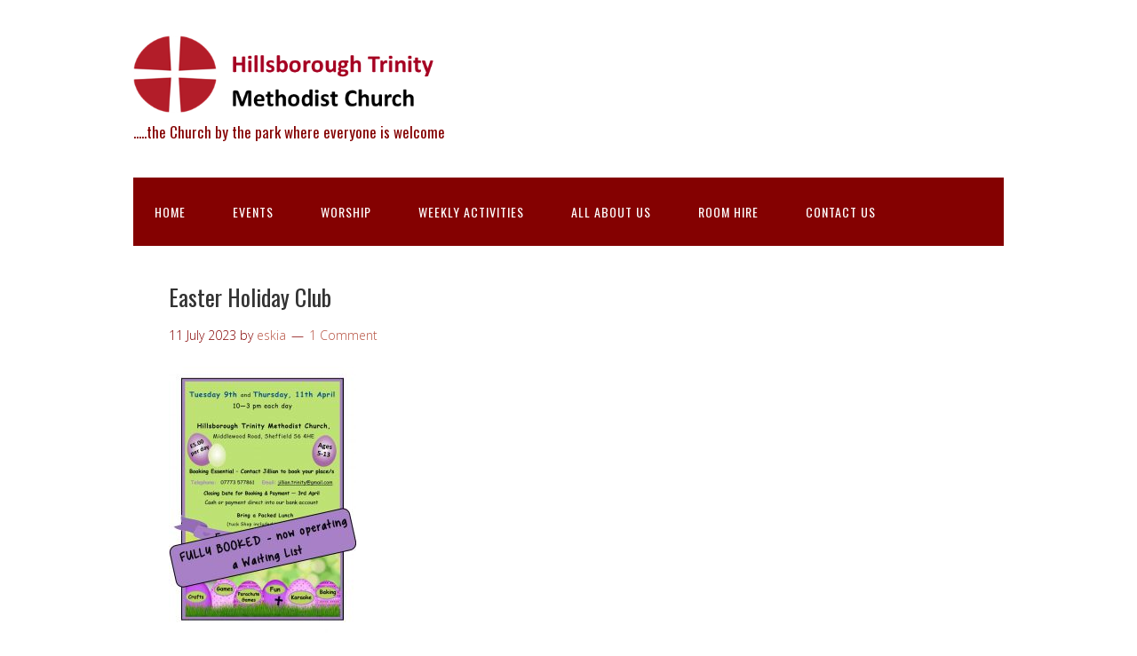

--- FILE ---
content_type: text/css
request_url: https://hillsboroughtrinity.org.uk/wp-content/themes/church/style.css?ver=6.9
body_size: 20571
content:
/*
Theme Name: Church
Theme URI: https://themehall.com/free-responsive-church-theme-wordpress
Author: themehall.com
Author URI: https://www.themehall.com
Description: Church WordPress theme is a Responsive HTML5 Omega child theme for WordPress. Church theme inherits all Omega parent theme capabilities, reveal big fat footer widget areas, built-in WordPress Customizer, Custom Logo upload, custom header, custom background, custom colors, custom footer, custom menu, custom CSS live, custom widgets, woocommerce compatiblity for ecommerce site, inner page custom header via featured image. Church theme can be used for any type of website : corporate, blog, personal, non-profit, online shop, and of course: churches.
Version: 0.7.7
License: GNU General Public License
License URI: http://www.gnu.org/licenses/gpl-2.0.html
Tags: light, brown, gray, white, two-columns, one-column, right-sidebar, left-sidebar, full-width-template, theme-options, custom-background, custom-colors, custom-menu, custom-header, featured-images, threaded-comments, sticky-post, featured-image-header, flexible-header, translation-ready, responsive-layout, fluid-layout

Domain Path: /languages

Template: omega

(C) 2012-2013 themehall.com.

*/

@import url(//fonts.googleapis.com/css?family=Open+Sans:300,700);
@import url(//fonts.googleapis.com/css?family=Oswald:300,400);

/* Baseline Reset (normalize.css 2.1.2)
	Link: http://necolas.github.com/normalize.css/
--------------------------------------------- */

article,aside,details,figcaption,figure,footer,header,hgroup,main,nav,section,summary{display:block}audio,canvas,video{display:inline-block}audio:not([controls]){display:none;height:0}[hidden]{display:none}html{font-family:sans-serif;-ms-text-size-adjust:100%;-webkit-text-size-adjust:100%}body{margin:0}a:focus{outline:thin dotted}a:active,a:hover{outline:0}h1{font-size:2em;margin:.67em 0}abbr[title]{border-bottom:1px dotted}b,strong{font-weight:bold}dfn{font-style:italic}hr{-moz-box-sizing:content-box;box-sizing:content-box;height:0}mark{background:#ff0;color:#000}code,kbd,pre,samp{font-family:monospace,serif;font-size:1em}pre{white-space:pre-wrap}q{quotes:"\201C" "\201D" "\2018" "\2019"}small{font-size:80%}sub,sup{font-size:75%;line-height:0;position:relative;vertical-align:baseline}sup{top:-0.5em}sub{bottom:-0.25em}img{border:0}svg:not(:root){overflow:hidden}figure{margin:0}fieldset{border:1px solid silver;margin:0 2px;padding:.35em .625em .75em}legend{border:0;padding:0}button,input,select,textarea{font-family:inherit;font-size:100%;margin:0}button,input{line-height:normal}button,select{text-transform:none}button,html input[type="button"],input[type="reset"],input[type="submit"]{-webkit-appearance:button;cursor:pointer}button[disabled],html input[disabled]{cursor:default}input[type="checkbox"],input[type="radio"]{box-sizing:border-box;padding:0}input[type="search"]{-webkit-appearance:textfield;-moz-box-sizing:content-box;-webkit-box-sizing:content-box;box-sizing:content-box}input[type="search"]::-webkit-search-cancel-button,input[type="search"]::-webkit-search-decoration{-webkit-appearance:none}button::-moz-focus-inner,input::-moz-focus-inner{border:0;padding:0}textarea{overflow:auto;vertical-align:top}table{border-collapse:collapse;border-spacing:0}

/* Box Sizing
--------------------------------------------- */

*,
input[type="search"] {
	-webkit-box-sizing: border-box;
	-moz-box-sizing:    border-box;
	box-sizing:         border-box;
}

/* Float Clearing
--------------------------------------------- */

.archive-pagination:before,
.clearfix:before,
.entry:before,
.entry-pagination:before,
.post-navigation:before,
.footer-widgets:before,
.nav-primary:before,
.nav-secondary:before,
.site-container:before,
.site-footer:before,
.site-header:before,
.site-inner:before,
.wrap:before {
	content: " ";
	display: table;
}

.archive-pagination:after,
.clearfix:after,
.entry:after,
.entry-pagination:after,
.post-navigation:after,
.footer-widgets:after,
.nav-primary:after,
.nav-secondary:after,
.site-container:after,
.site-footer:after,
.site-header:after,
.site-inner:after,
.wrap:after {
	clear: both;
	content: " ";
	display: table;
}

/*
Defaults
---------------------------------------------------------------------------------------------------- */

/* Typographical Elements
--------------------------------------------- */

html {
	font-size: 62.5%; /* 10px browser default */
}

body {
	color: #333;
	font-family: 'Open Sans', sans-serif;
	font-size: 15px;	
	font-weight: 300;
	line-height: 1.625;
	background: url(images/bg.png) no-repeat top left #e8e4dc;
}

a,
button,
input:focus,
input[type="button"],
input[type="reset"],
input[type="submit"],
textarea:focus {
	-webkit-transition: all 0.1s ease-in-out;
	-moz-transition:    all 0.1s ease-in-out;
	-ms-transition:     all 0.1s ease-in-out;
	-o-transition:      all 0.1s ease-in-out;
	transition:         all 0.1s ease-in-out;
}

::-moz-selection {
	background: #333;
	color: #fff;
}

::selection {
	background: #333;
	color: #fff;
}

a {
	color: #B75343;
	text-decoration: none;
}

a:hover,
a:focus {
	color: #000;
	text-decoration: none;
}

p {
	margin: 0 0 24px;
	padding: 0;
}

strong {
	font-weight: 700;
}

ol, ul {
	list-style: none;
}

ul {
	list-style: disc outside;
	margin: 0 0 25px 48px;
	padding: 0;
}

ol {
	list-style-type: decimal;
	margin: 0px 0px 25px 16px;
}

ol ol {
	list-style: upper-roman;
}

ol ol ol {
	list-style: lower-roman;
}

ol ol ol ol {
	list-style: upper-alpha;
}

ol ol ol ol ol {
	list-style: lower-alpha;
}

ul ul, ol ol, ul ol, ol ul {
	margin-bottom: 0;
}

dl {
	margin: 0 0 25px 5px;
}

dl dt {
	font-weight: bold;
	margin: 10px 0 0 0;
}

dl dd {
	margin: 5px 0 0 24px;
}

blockquote,
blockquote::before {
	
}

blockquote {
	margin: 0;
	padding: 24px 40px;
}

blockquote::before {
	content: "\201C";
	display: block;
	font-size: 30px;
	height: 0;
	left: -20px;
	position: relative;
	top: -10px;
}

pre {
	background-color: #F9F9F9;
	overflow: scroll;
	padding: 0 20px;
	white-space: pre;
}

cite {
	font-style: normal;
}

/* Table
--------------------------------------------- */

table {
	border: 1px solid #e5e5e5;
	border-collapse: collapse;
	border-spacing: 0;
	margin-bottom: 25px;
}

table caption {
	margin: 0 0 5px;
	font-size: 15px;
	font-variant: small-caps;
}

th,td {
	padding: 10px;
	-webkit-box-sizing: border-box;
	-moz-box-sizing: border-box;
	-ms-box-sizing: border-box;
	box-sizing: border-box;
}

.widget th,
.widget td {
	padding: 5px 2px;
}

th {
	border-bottom: 1px solid #e5e5e5;
	border-right: 1px solid #e5e5e5;
	font-size: 15px;
	font-weight: normal;
	text-align: left;
}

td {
	border-bottom: 1px solid #e5e5e5;
	border-right: 1px solid #e5e5e5;
}

/* Headings
--------------------------------------------- */

h1,h2,h3,h4,h5,h6,
.h1,.h2,.h3,.h4,.h5,.h6 {
	color: #333;
	font-family: 'Oswald', sans-serif;
	font-weight: normal;
	line-height: 1.4;
	margin: 0;
	margin-bottom: 14px;
	padding: 0;
}

h1,.h1 {
	font-size: 26px;
}

h2,.h2 {
	font-size: 24px;
}

h3,.h3 {
	font-size: 22px;
}

h4,.h4 {
	font-size: 20px;
}

h5,.h5 {
	font-size: 18px;
}

h6,.h6 {
	font-size: 16px;
}

/* Objects
--------------------------------------------- */

embed,
iframe,
img,
object,
video {
	max-width: 100%;
}

img {
	height: auto;
	width: auto; /* IE8 */
}

/* Forms
--------------------------------------------- */

input,
select,
textarea {
	border: 1px solid #DDD;
	font-family: 'Helvetica Neue', Helvetica, Arial, sans-serif;
	font-size: 14px;
	padding: 16px;
	max-width: 100%;
}

select {
    line-height: 40px;
}

input:focus,
textarea:focus {
	border: 1px solid #bbb;
	outline: none;
}

::-moz-placeholder {
	color: #999;
}

::-webkit-input-placeholder {
	color: #999;
}

button,
input[type="button"],
input[type="reset"],
input[type="submit"] {
	background: #211b1a;
	border: none;
	box-shadow: none;
	color: #fff;
	cursor: pointer;
	letter-spacing: 1px;
	padding: 16px 24px;
	text-transform: uppercase;
	width: auto;
}

button:hover,
input:hover[type="button"],
input:hover[type="reset"],
input:hover[type="submit"] {
	opacity:0.9;
	filter:alpha(opacity=90); /* For IE8 and earlier */	
}

input[type="search"]::-webkit-search-cancel-button,
input[type="search"]::-webkit-search-results-button {
	display: none;
}


/*
Structure and Layout
---------------------------------------------------------------------------------------------------- */

/* Site Containers
--------------------------------------------- */

.wrap {
	margin: 0 auto;
	max-width: 980px;
}

.site-inner {	
	clear: both;
}

.site-inner .wrap {
	background: #fff;
	padding: 40px;
}

/* Column Widths and Positions
--------------------------------------------- */

/* Content */

.content {
	float: left;
	width: 100%;
	padding-right: 40px;
	
}

.page-template-left-sidebar .content,
.layout-2c-r .content {
	float: right;
	padding-left: 40px;
	padding-right: 0;
}


.layout-2c-l .content {
	float: left;
	padding-right: 40px;
}

.page-template-full-width .content,
.layout-1c .content {
	width: 100%;
	padding-right: 0;
}

/* Primary Sidebar */

.sidebar-primary {
	float: right;
	width: 33%;
}

.layout-1c .sidebar-primary {
	display: none;
}

.layout-2c-r .sidebar-primary {
	float: left;
}

/* WordPress
--------------------------------------------- */

.avatar {
	float: left;
}

.alignleft .avatar {
	margin-right: 24px;
}

.alignright .avatar {
	margin-left: 24px;
}

.search-form input[type="submit"] {
	border: 0;
	clip: rect(0, 0, 0, 0);
	height: 1px;
	margin: -1px;
	padding: 0;
	position: absolute;
	width: 1px;
}

.sticky {
}

img.centered,
.aligncenter {
	display: block;
	margin: 0 auto 24px;
}

img.alignnone {
	margin-bottom: 12px;
}

.alignleft {
	float: left;
	text-align: left;
}

.alignright {
	float: right;
	text-align: right;
}

img.alignleft,
.wp-caption.alignleft {
	margin: 0 24px 24px 0;
}

.wp-caption {
	max-width: 100%;
}

img.alignright,
.wp-caption.alignright {
	margin: 0 0 24px 24px;
}

.wp-caption-text {
	font-size: 14px;
	font-weight: 700;
	margin: 0;
	text-align: center;
}

.gallery {
	display: block;
	clear: both;
	overflow: hidden;
	margin: 0 auto 20px;
}

.gallery .gallery-row {
	display: block;
	clear: both;
	overflow: hidden;
	margin: 0;
}

.gallery .gallery-item {
	overflow: hidden;
	float: left;
	margin: 0 0 16px;
	text-align: center;
	list-style: none;
	padding: 0;
}

.gallery .gallery-item .gallery-icon {
	position:relative;
}

.gallery .gallery-item .gallery-icon img {
	width: auto;
	max-width: 89%;
	height: auto;
	padding: 5%;
	margin: 0 auto;
}

.gallery-caption {
	margin: 0 10px;
}

.widget_calendar table {
	width: 100%;
}

.widget_calendar th {
	text-align: center;
	font-weight: bold;
}
.widget_calendar td {
	text-align: center;
}

.widget_search input.search-field {
	width: 100%;
}

/* Headings
--------------------------------------------- */

.entry-title {
	font-size: 26px;
	word-wrap: break-word;
}

.entry-title a,
.sidebar .widget-title a {
	color: #333;
}

.entry-title a:hover {
	color: #444;
}

.archive-title {
	font-size: 20px;
	margin-bottom: 24px;
}

/*
Site Header
---------------------------------------------------------------------------------------------------- */
.site-header {
	padding: 40px 0;
}

.site-header > .wrap {}

.header-right {
	text-align: right;	
	margin: 8px 0 0;
}

.header-right h2, .header-right h3, .header-right h4 {
	margin: 0 0 2px;
}

.header-right .widget_search input.search-field {
	max-width: 300px;
}

.header-right.sidebar .widget {
	margin-bottom: 10px;
	display: block;
}

.banner {
	line-height: 1;
}

.banner .textwidget {
	background: #fff;
	line-height: 1.625;
	padding: 40px;
}

.banner p {
	line-height: 1.625;
}

.banner img {
	max-width: 100%;
}

/* Title Area
--------------------------------------------- */

.title-area {
	font-weight: 700;
	width: 400px;
	float: left;	
}

.header-image .title-area {
	padding: 0;
}

.site-title {
	font-size: 45px;
	margin: 0;
	line-height: 1;
}

.site-title a,
.site-title a:hover {
	color: #211b1a;
}

.site-description {
	color: #211b1a;
	font-size: 17px;
	margin: 0;
}


/*
Site Navigation
---------------------------------------------------------------------------------------------------- */
.tinynav { display: none }

.nav-primary {
	margin: 0;
}

.nav-primary .wrap {
	background: #211b1a;
}

.omega-nav-menu,
.omega-nav-menu > ul {
	clear: both;
	letter-spacing: 1px;
	line-height: 1.5;
	margin: 0;
	padding: 0;
	width: 100%;
}

.omega-nav-menu li:hover,
.omega-nav-menu li:hover ul {
	background-color: #181313;
}

.omega-nav-menu .menu-item,
.omega-nav-menu .page_item {
	display: inline-block;
	margin: 0;
	padding: 0;
	text-align: left;
}

.omega-nav-menu a {
	border: none;
	color: #fff;
	display: block;
	padding: 28px 24px;
	position: relative;
	font-family: 'Oswald', sans-serif;
	font-weight: 400;
	font-size: 14px;
	text-transform: uppercase;
}

.omega-nav-menu li ul li:hover {
	background: #211b1a;
}

.omega-nav-menu .sub-menu,
.omega-nav-menu .children {
	left: -9999px;
	margin: 0;
	opacity: 0;
	padding: 0;
	position: absolute;
	-webkit-transition: opacity .4s ease-in-out;
	-moz-transition:    opacity .4s ease-in-out;
	-ms-transition:     opacity .4s ease-in-out;
	-o-transition:      opacity .4s ease-in-out;
	transition:         opacity .4s ease-in-out;
	width: 200px;
	z-index: 99;
}

.omega-nav-menu .sub-menu a,
.omega-nav-menu .children a {
	border-top: none;
	font-size: 14px;
	letter-spacing: 0;
	padding: 16px 20px;
	position: relative;
	width: 200px;
}

.omega-nav-menu .sub-menu .sub-menu,
.omega-nav-menu .children .children {
	margin: -53px 0 0 199px;
}

.omega-nav-menu .menu-item:hover,
.omega-nav-menu .page_item:hover {
	position: static;
}

.omega-nav-menu .menu-item:hover > .sub-menu,
.omega-nav-menu .page_item:hover > .children {
	left: auto;
	opacity: 1;
}

/*
Content Area
---------------------------------------------------------------------------------------------------- */

/* Entries
--------------------------------------------- */

.entry, .hentry {
	margin-bottom: 40px;	
	background: #fff;
}

.entry.sticky, .hentry.sticky {
	padding: 40px;
	background: #fafafa;
}

.entry-content {
	word-wrap: break-word;
}

.entry-content img.wp-post-image {
	margin-bottom: 15px;
}

.entry-content img.medium,
.entry-content img.thumbnail {
	float: left;
	margin: 7px 24px 24px 0;;
}

.entry-content .attachment a,
.entry-content .gallery a {
	border: none;
}

.entry-content .wp-caption p {
	margin-bottom: 0;
}

.entry-meta {
	clear: both;
	color: #211b1a;
	font-size: 14px;
}

.entry-header .entry-meta {
	margin-bottom: 24px;
}

.entry-footer .entry-meta {
	margin: 0;
	padding: 0px 0px 8px;
}

.entry-comments-link::before {
	content: "\2014";
	margin: 0 6px 0 2px;
}

.entry-categories,
.entry-tags {
	display: block;
}

/* Entry Navigation
--------------------------------------------- */

.navigation {
	clear: both;
	font-size: 14px;
	margin: 40px 0;
	overflow: hidden;
}

.entry .navigation a {
	border-bottom: 1px solid #ddd;
}

.navigation li {
	display: inline;
}

.navigation li a {
	background: #333;
	border-radius: 3px;
	color: #fff;
	cursor: pointer;
	display: inline-block;
	padding: 8px 12px;
}


/* Pagination
--------------------------------------------- */

.pagination .page-numbers {
	padding: 8px 12px;
	border: 1px solid #F5F5F5;
}

.pagination .current {
	background-color: #F5F5F5;
}


/* Comments
--------------------------------------------- */

.entry-comments,
#respond {
	background: #fff;
	border-radius: 3px;
}

.entry-comments,
.ping-list,
#respond {
	margin-bottom: 40px;
}

.entry-comments a,
#respond a {
	border-bottom: 1px solid #ddd;
}

.entry-comments .comment-author {
	margin: 10px 0 10px;
}

.entry-comments .comment-content {
	clear: both;
}

#respond input[type="email"],
#respond input[type="text"],
#respond input[type="url"] {
	width: 50%
}

#respond label {
	display: block;
	margin-right: 12px;
}

ol.comment-list {
	margin: 0;
	padding: 0;
}

.comment-list > li,
.ping-list > li {
	list-style-type: none;
}

li.comment,
li.pingback {
	border: 2px solid #fff;
	border-right: none;
}

li.comment .comment-item,
li.pingback .comment-item {
	background: #f9f9f9;
	margin: 12px 0;
	padding: 30px;
}

li.comment ol {
	margin: 0
}

li.comment ol.children {
	list-style: none;
}

ol.comment-list .comment-content ol,
ol.comment-list .comment-content ul {
	margin-bottom: 32px;
}

ol.comment-list .comment-content ol ol,
ol.comment-list .comment-content ul ul {
	margin-bottom: 0;
}

.comment .avatar {
	margin: 0 16px 24px 0;
}

.bypostauthor {
}

.form-allowed-tags {
	background: #f5f5f5;
	font-size: 14px;
	padding: 24px;
}

textarea#comment {
	width: 100%;
}

/*
Sidebars
---------------------------------------------------------------------------------------------------- */

.sidebar {
	color: #999;
}

.widget-title {
	word-wrap: break-word;
	font-weight: normal;
}

.sidebar p:last-child,
.sidebar ul,
.footer-widgets ul {
	margin: 0;
}

.sidebar li,
.footer-widgets li {
	list-style-type: none;
	margin-bottom: 6px;
	padding: 0;
	word-wrap: break-word;
}

.sidebar ul > li:last-child {
	margin-bottom: 0;
}

.sidebar .widget {
	margin-bottom: 40px;
}

.sidebar .search-form {
	width: 100%;
}

/*
Footer Widgets
---------------------------------------------------------------------------------------------------- */

.footer-widgets {
}

.footer-widgets a{ 
	color: #fff;
}

.footer-widgets .wrap {
	background: #211b1a;
	padding: 40px 0px 40px 40px;
	color: #fff;
}

.footer-widgets .widget-title {
	color: #fff;
}

.footer-widgets .widget {
    margin-bottom: 24px;
}

.footer-widgets .col-3 .widget-area {
	float: left;
	padding: 0 40px 0 0;
    width: 33.33%;
}

.footer-widgets .col-4 .widget-area {
	float: left;
	padding: 0 40px 0 0;
    width: 25%;
}

/*
Site Footer
---------------------------------------------------------------------------------------------------- */

.site-footer {	
	color: #eaeaea;
	font-size: 13px;
	text-align: center;
}

.site-footer a {
	color: #fff;
}

.site-footer .wrap {
	padding: 40px 0;
	background: #181313;
}

.site-footer p {
	margin: 0;
}

p.copyright {
	font-size: inherit;
}

/*
Woocommerce 
---------------------------------------------------------------------------------------------------- */
.woocommerce .cart_totals th {
	width: 50% !important;
}

.woocommerce .cart_totals th, .cart_totals td {
    padding: 6px !important;
}

/*
Media Queries
---------------------------------------------------------------------------------------------------- */

@media only screen and (max-width: 1024px) {

	.wrap {
		width: 960px;
		margin: 0 auto;
	}

	#header .wrap {
		padding: 0 20px;
	}
}

@media only screen and (max-width: 640px) { /* max-width: 768px || 1023px */

	.title-area,
	.content,
	.sidebar-primary,
	.wrap,
	.footer-widgets .col-3 .widget-area,
	.footer-widgets .col-4 .widget-area {
		width: 100%;
	}

	.layout-2c-r .content {
		padding-left: 0;
	}

	.page-template-full-width .content,
	.page-template-left-sidebar .content,
	.layout-2c-l .content,
	.content {
		padding-right: 0;
		padding-left: 0;
	}

	.header-right {
	    text-align: center;
	    color: #211b1a;
	    padding-top: 15px;
		clear: both;
	}

	.header-image .site-header .wrap {
		background-position: center top;
	}

	.archive-description,
	.entry,
	.entry-comments,
	.entry-footer .entry-meta,
	.sidebar .widget,
	#respond {
		padding: 0;
	}

	.site-inner {
		background: none;
	}

	.omega-nav-menu li {
		float: none;
	}

	.omega-nav-menu,
	.site-description,
	.site-header .title-area,
	.site-title {
		text-align: center;
	}

	.omega-nav-menu a,
	.omega-nav-menu > .first > a,
	.omega-nav-menu > .last > a {
		padding: 20px 16px;
	}

	.omega-nav-menu li.right {
		display: none;
	}

	.entry-footer .entry-meta {
		margin: 0;
		padding-top: 12px;
	}

	.tinynav { 
		border: none;
		display: block; 
		color: #fff;
		background: url(images/button.png) no-repeat center right #211b1a;
		-webkit-appearance: none;
		width: 100%;
		padding-right: 45px;
	}
	.nav-primary ul.menu {
		display: none;
	}
}

@media screen and (max-width: 600px) {
	#respond input[type="email"],
	#respond input[type="text"],
	#respond input[type="url"] {
		width: 100%
	}
	/*
	table th {
	    display: table-row;
	}
	table tr td {
		display: table-row;
	}
	
	tr td {
		display: table-cell !important;
	}*/

	.woocommerce .cart .actions input {
		display: block !important;
		width: 100% !important;
		margin: 5px 0 !important;
	}


}


/*
Plugins Style
---------------------------------------------------------------------------------------------------- */

/* Jetpack
--------------------------------------------- */
input#subscribe-field {
	padding: 16px !important;
}
